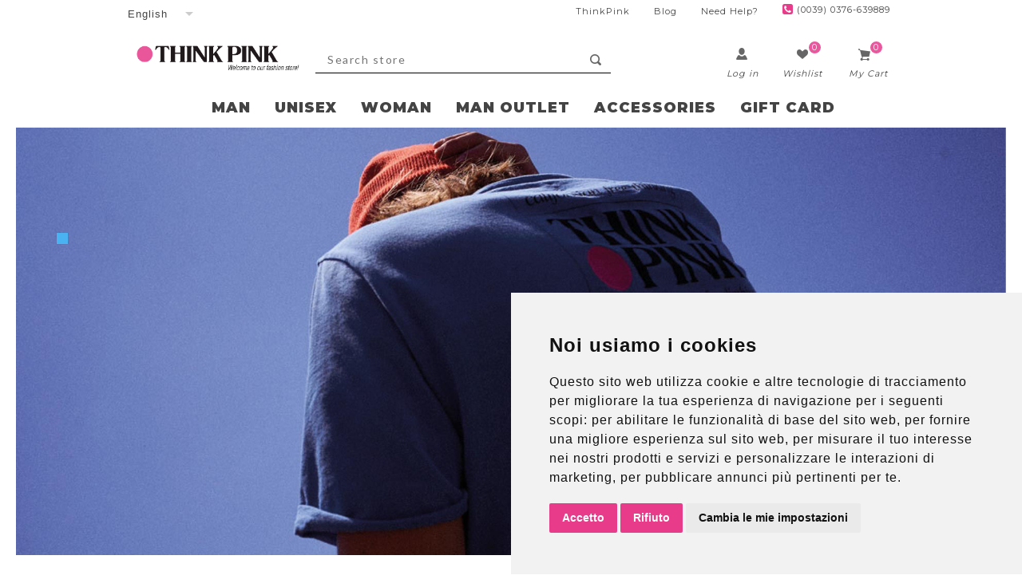

--- FILE ---
content_type: text/html; charset=utf-8
request_url: https://thinkpink.it/en
body_size: 38518
content:
<!DOCTYPE html><html lang=en class=html-home-page><head><script>window.dataLayer=window.dataLayer||[];window.dataLayer.push({userId:"Guest"})</script><title>Think Pink</title><meta charset=UTF-8><meta name=description content=""><meta name=keywords content=""><meta name=generator content=nopCommerce><meta name=viewport content="width=device-width, initial-scale=1.0, user-scalable=0, minimum-scale=1.0, maximum-scale=1.0"><link rel=canonical href=https://www.thinkpink.it/en><meta name=description content="shop thinkpink.it"><meta name=keywords content="thinkpink thinkpink.it"><meta name=msapplication-tap-highlight content=no><link href="https://fonts.googleapis.com/css?family=Lato&amp;display=swap" rel=stylesheet><link href="https://fonts.googleapis.com/icon?family=Material+Icons" rel=stylesheet><meta http-equiv=content-language content=en-gb><link rel=alternate href=https://www.thinkpink.it/en/en hreflang=x-default><link rel=alternate href=https://www.thinkpink.it/en/en hreflang=en><link rel=alternate href=https://www.thinkpink.it/it/en hreflang=it><script src=/Plugins/FoxNetSoft.GoogleEnhancedEcommerce/Scripts/googleeehelper.js></script><script>window.dataLayer=window.dataLayer||[];var GEE_productImpressions=GEE_productImpressions||[],GEE_productDetails=GEE_productDetails||[],GEE_cartproducts=GEE_cartproducts||[],GEE_wishlistproducts=GEE_wishlistproducts||[];GEE_productImpressions=[{name:"Unisex Calanque Pants ss227500",id:"T22SA7500",price:"79.90",category:"UNISEX",list:"JCarousel",position:1,productId:19227},{name:"Unisex Check Calanque Pants tpm300w24",id:"TPM300W24",price:"79.99",category:"UNISEX",list:"JCarousel",position:2,productId:19269},{name:"Unisex Calanque Pants tpm300s25",id:"TPM300S25",price:"79.99",category:"UNISEX",list:"JCarousel",position:3,productId:19274}];dataLayer.push({ecommerce:{currencyCode:"EUR",impressions:GEE_productImpressions}})</script><script>(function(n,t,i,r,u){n[r]=n[r]||[];n[r].push({"gtm.start":(new Date).getTime(),event:"gtm.js"});var e=t.getElementsByTagName(i)[0],f=t.createElement(i),o=r!="dataLayer"?"&l="+r:"";f.async=!0;f.src="https://www.googletagmanager.com/gtm.js?id="+u+o;e.parentNode.insertBefore(f,e)})(window,document,"script","dataLayer","GTM-5LJXDBR")</script><link href=/Themes/Native/Content/css/styles.css rel=stylesheet><link href=/Themes/Native/Content/css/tables.css rel=stylesheet><link href=/Themes/Native/Content/css/mobile.css rel=stylesheet><link href=/Themes/Native/Content/css/480.css rel=stylesheet><link href=/Themes/Native/Content/css/768.css rel=stylesheet><link href=/Themes/Native/Content/css/1024.css rel=stylesheet><link href=/Themes/Native/Content/css/1280.css rel=stylesheet><link href=/Plugins/SevenSpikes.Core/Styles/perfect-scrollbar.min.css rel=stylesheet><link href=/Plugins/Widgets.NivoSlider/Content/nivoslider/nivo-slider.css rel=stylesheet><link href=/Plugins/Widgets.NivoSlider/Content/nivoslider/themes/custom/custom.css rel=stylesheet><link href=/Plugins/SevenSpikes.Nop.Plugins.JCarousel/Styles/slick.css rel=stylesheet><link href=/Plugins/SevenSpikes.Nop.Plugins.JCarousel/Themes/Native/Content/JCarousel.css rel=stylesheet><link href=/Plugins/SevenSpikes.Nop.Plugins.AnywhereSliders/Styles/nivo/nivo-slider.css rel=stylesheet><link href=/Plugins/SevenSpikes.Core/Styles/slick-slider-1.6.0.css rel=stylesheet><link href=/css/Slick/anywhereSlidersCustomCss-1-1.css rel=stylesheet><link href=/Plugins/SevenSpikes.Nop.Plugins.AnywhereSliders/Themes/Native/Content/slick/anywhereSliders.css rel=stylesheet><link href=/Plugins/SevenSpikes.Nop.Plugins.MegaMenu/Themes/Native/Content/MegaMenu.css rel=stylesheet><link href=/Plugins/SevenSpikes.Nop.Plugins.AjaxCart/Themes/Native/Content/ajaxCart.css rel=stylesheet><link href="/Themes/Native/Content/css/theme.custom-1.css?v=7" rel=stylesheet><link href="https://fonts.googleapis.com/css?family=Montserrat:400,900" rel=stylesheet><link href="https://fonts.googleapis.com/css?family=Vollkorn" rel=stylesheet><body class="home-page-body notAndroid23"><div class=loader-overlay><div class=loader></div></div><noscript><iframe src="https://www.googletagmanager.com/ns.html?id=GTM-5LJXDBR" height=0 width=0 style=display:none;visibility:hidden></iframe></noscript><div class=ajax-loading-block-window style=display:none></div><div id=dialog-notifications-success title=Notification style=display:none></div><div id=dialog-notifications-error title=Error style=display:none></div><div id=dialog-notifications-warning title=Warning style=display:none></div><div id=bar-notification class=bar-notification-container data-close=Close></div><div class="master-wrapper-page home-page items-per-row-three"><!--[if lte IE 7]><div style=clear:both;height:59px;text-align:center;position:relative><a href=http://www.microsoft.com/windows/internet-explorer/default.aspx target=_blank> <img src=/Themes/Native/Content/img/ie_warning.jpg height=42 width=820 alt="You are using an outdated browser. For a faster, safer browsing experience, upgrade for free today."> </a></div><![endif]--><div class=overlayOffCanvas></div><script src=https://www.termsfeed.com/public/cookie-consent/4.2.0/cookie-consent.js charset=UTF-8></script><script charset=UTF-8>document.addEventListener("DOMContentLoaded",function(){cookieconsent.run({notice_banner_type:"simple",consent_type:"express",palette:"light",language:"it",page_load_consent_levels:["strictly-necessary"],notice_banner_reject_button_hide:!1,preferences_center_close_button_hide:!1,page_refresh_confirmation_buttons:!1,website_name:"Think Pink",website_privacy_policy_url:"https://thinkpink.it/it/privacy-notice"})})</script><noscript>Free cookie consent management tool by <a href="https://www.termsfeed.com/">TermsFeed</a></noscript><style>.cc-nb-okagree{background-color:#e83c8a !important}.cc-nb-reject{background-color:#e83c8a !important}.cc-cp-foot-save{background-color:#e83c8a !important}</style><div class=header><div class=header-options-wrapper><div class=header-selectors-wrapper><div class=language-selector><select id=customerlanguage name=customerlanguage onchange=setLocation(this.value) aria-label="Languages selector"><option value="https://thinkpink.it/en/changelanguage/2?returnUrl=%2Fen">Italiano<option selected value="https://thinkpink.it/en/changelanguage/1?returnUrl=%2Fen">English</select></div></div><div class=header-spedizioni-info></div><div class=header-link-destra-wrapper><div class=header-link-destra><a href=/en> ThinkPink </a></div><div class=header-link-destra><a href=/en/blog>Blog</a></div><div class=header-link-destra><a href=/en/contactus>Need Help?</a></div><div class=header-link-destra><div class=icon-container><div class=ico-phone></div>(0039) 0376-639889</div></div></div></div></div><div class=sub-header><div class=sub-header-center><div class=header-logo><a href=/en class=logo> <img alt="Think Pink" src=https://thinkpink.it/images/thumbs/0007339_logo.png></a></div><div class=search-wrapper><div class="search-box my-search-box store-search-box"><form method=get id=small-search-box-form action=/en/search><input type=text class=search-box-text id=small-searchterms autocomplete=off name=q placeholder="Search store" aria-label="Search store"> <input type=submit class="button-1 search-box-button" value=Search></form></div></div><div class=headerlinks-wrapper><div class=header-right><div class=wishlist-cart-wrapper><div class=wishlist-links-wrapper><div class=wishlist-icon><a rel=nofollow href="/en/login?returnUrl=%2Fen" class=ico-account></a></div><div class=wishlist-text>Log in</div></div><div class=wishlist-links-wrapper><div class=wishlist-icon><a href=/en/wishlist class=ico-wishlist> <span class=wishlist-qty>0</span> </a></div><div class=wishlist-text>Wishlist</div></div><div class=wishlist-links-wrapper id=topcartlink><div class=wishlist-icon><a href=/en/cart class=ico-cart> <span class=cart-qty>0</span> </a></div><div class=wishlist-text>My Cart</div></div><div id=flyout-cart class=flyout-cart><div class=mini-shopping-cart><div class=count>You have no items in your shopping cart.</div></div></div></div></div></div></div></div><div class=header-menu><div class=close-menu><span>Close</span></div><ul class=mega-menu data-isrtlenabled=false data-enableclickfordropdown=false><li class=has-sublist><a class=class href=/en/man><span>MAN</span></a><div class="dropdown categories fullWidth boxes-5"><div class=row-wrapper><div class=row><div class=box><div class=picture-title-wrap><div class=picture><a href=/en/man-t-shirt title="Show products in category T-SHIRT"> <img class=lazy alt="Picture for category T-SHIRT" src="[data-uri]" data-original=https://thinkpink.it/images/thumbs/0008358_t-shirt_290.png> </a></div><div class=title><a href=/en/man-t-shirt title=T-SHIRT><span>T-SHIRT</span></a></div></div></div><div class=box><div class=picture-title-wrap><div class=picture><a href=/en/man-long-sleeve-t-shirt title="Show products in category T-SHIRT LONG SLEEVES AND SHIRTS"> <img class=lazy alt="Picture for category T-SHIRT LONG SLEEVES AND SHIRTS" src="[data-uri]" data-original=https://thinkpink.it/images/thumbs/0008360_t-shirt-manica-lunga-e-camicie_290.png> </a></div><div class=title><a href=/en/man-long-sleeve-t-shirt title="T-SHIRT LONG SLEEVES AND SHIRTS"><span>T-SHIRT LONG SLEEVES AND SHIRTS</span></a></div></div></div><div class=box><div class=picture-title-wrap><div class=picture><a href=/en/man-sweatshirt title="Show products in category SWEATSHIRT"> <img class=lazy alt="Picture for category SWEATSHIRT" src="[data-uri]" data-original=https://thinkpink.it/images/thumbs/0008347_felpe_290.png> </a></div><div class=title><a href=/en/man-sweatshirt title=SWEATSHIRT><span>SWEATSHIRT</span></a></div></div></div><div class=box><div class=picture-title-wrap><div class=picture><a href=/en/man-short-pants title="Show products in category SHORT PANTS"> <img class=lazy alt="Picture for category SHORT PANTS" src="[data-uri]" data-original=https://thinkpink.it/images/thumbs/0008353_pantaloni-corti_290.png> </a></div><div class=title><a href=/en/man-short-pants title="SHORT PANTS"><span>SHORT PANTS</span></a></div></div></div><div class=box><div class=picture-title-wrap><div class=picture><a href=/en/man-pants title="Show products in category LONG PANTS"> <img class=lazy alt="Picture for category LONG PANTS" src="[data-uri]" data-original=https://thinkpink.it/images/thumbs/0008355_pantaloni-lunghi_290.png> </a></div><div class=title><a href=/en/man-pants title="LONG PANTS"><span>LONG PANTS</span></a></div></div></div></div><div class=row><div class=box><div class=picture-title-wrap><div class=picture><a href=/en/man-coat title="Show products in category OUTERWEAR"> <img class=lazy alt="Picture for category OUTERWEAR" src="[data-uri]" data-original=https://thinkpink.it/images/thumbs/0008349_giubbotti_290.png> </a></div><div class=title><a href=/en/man-coat title=OUTERWEAR><span>OUTERWEAR</span></a></div></div></div><div class=empty-box></div><div class=empty-box></div><div class=empty-box></div><div class=empty-box></div></div></div></div><li><a href=/en/unisex-2 title=UNISEX><span> UNISEX</span></a><li class=has-sublist><a class=class href=/en/woman><span>WOMAN</span></a><div class="dropdown categories fullWidth boxes-5"><div class=row-wrapper><div class=row><div class=box><div class=picture-title-wrap><div class=picture><a href=/en/woman-t-shirt title="Show products in category T-SHIRT"> <img class=lazy alt="Picture for category T-SHIRT" src="[data-uri]" data-original=https://thinkpink.it/images/thumbs/0008329_t-shirt_290.png> </a></div><div class=title><a href=/en/woman-t-shirt title=T-SHIRT><span>T-SHIRT</span></a></div></div></div><div class=box><div class=picture-title-wrap><div class=picture><a href=/en/woman-long-sleeves-t-shirt title="Show products in category T-SHIRT LONG SLEEVE"> <img class=lazy alt="Picture for category T-SHIRT LONG SLEEVE" src="[data-uri]" data-original=https://thinkpink.it/images/thumbs/0008330_t-shirt-manica-lunga_290.png> </a></div><div class=title><a href=/en/woman-long-sleeves-t-shirt title="T-SHIRT LONG SLEEVE"><span>T-SHIRT LONG SLEEVE</span></a></div></div></div><div class=box><div class=picture-title-wrap><div class=picture><a href=/en/woman-polo title="Show products in category POLO"> <img class=lazy alt="Picture for category POLO" src="[data-uri]" data-original=https://thinkpink.it/images/thumbs/0008328_polo_290.png> </a></div><div class=title><a href=/en/woman-polo title=POLO><span>POLO</span></a></div></div></div><div class=box><div class=picture-title-wrap><div class=picture><a href=/en/woman-sweatshirt title="Show products in category SWEATSHIRT"> <img class=lazy alt="Picture for category SWEATSHIRT" src="[data-uri]" data-original=https://thinkpink.it/images/thumbs/0008319_felpe_290.png> </a></div><div class=title><a href=/en/woman-sweatshirt title=SWEATSHIRT><span>SWEATSHIRT</span></a></div></div></div><div class=box><div class=picture-title-wrap><div class=picture><a href=/en/woman-short-pants title="Show products in category SHORT PANTS"> <img class=lazy alt="Picture for category SHORT PANTS" src="[data-uri]" data-original=https://thinkpink.it/images/thumbs/0008326_pantaloni-corti_290.png> </a></div><div class=title><a href=/en/woman-short-pants title="SHORT PANTS"><span>SHORT PANTS</span></a></div></div></div></div><div class=row><div class=box><div class=picture-title-wrap><div class=picture><a href=/en/woman-pants title="Show products in category LONG PANTS"> <img class=lazy alt="Picture for category LONG PANTS" src="[data-uri]" data-original=https://thinkpink.it/images/thumbs/0008327_pantaloni-lunghi_290.png> </a></div><div class=title><a href=/en/woman-pants title="LONG PANTS"><span>LONG PANTS</span></a></div></div></div><div class=box><div class=picture-title-wrap><div class=picture><a href=/en/woman-tracksuits title="Show products in category SUITS"> <img class=lazy alt="Picture for category SUITS" src="[data-uri]" data-original=https://thinkpink.it/images/thumbs/0008331_tute_290.png> </a></div><div class=title><a href=/en/woman-tracksuits title=SUITS><span>SUITS</span></a></div></div></div><div class=empty-box></div><div class=empty-box></div><div class=empty-box></div></div></div></div><li class=has-sublist><a class=class href=/en/outlet-><span>MAN OUTLET</span></a><div class="dropdown categories fullWidth boxes-5"><div class=row-wrapper><div class=row><div class=box><div class=picture-title-wrap><div class=picture><a href=/en/outlet-man title="Show products in category MAN"> <img class=lazy alt="Picture for category MAN" src="[data-uri]" data-original=https://thinkpink.it/images/thumbs/0009368_uomo_290.jpeg> </a></div><div class=title><a href=/en/outlet-man title=MAN><span>MAN</span></a></div></div></div><div class=box><div class=picture-title-wrap><div class=picture><a href=/en/outlet-woman2 title="Show products in category DONNA"> <img class=lazy alt="Picture for category DONNA" src="[data-uri]" data-original=https://thinkpink.it/images/thumbs/0009369_donna_290.jpeg> </a></div><div class=title><a href=/en/outlet-woman2 title=DONNA><span>DONNA</span></a></div></div></div><div class=empty-box></div><div class=empty-box></div><div class=empty-box></div></div></div></div><li class=has-sublist><a class=class href=/en/accessories><span>ACCESSORIES</span></a><div class="dropdown categories fullWidth boxes-5"><div class=row-wrapper><div class=row><div class=box><div class=picture-title-wrap><div class=picture><a href=/en/socks title="Show products in category SOCKS"> <img class=lazy alt="Picture for category SOCKS" src="[data-uri]" data-original=https://thinkpink.it/images/thumbs/0008322_calze_290.png> </a></div><div class=title><a href=/en/socks title=SOCKS><span>SOCKS</span></a></div></div></div><div class=box><div class=picture-title-wrap><div class=picture><a href=/en/accessories-beanie title="Show products in category BEANIE"> <img class=lazy alt="Picture for category BEANIE" src="[data-uri]" data-original=https://thinkpink.it/images/thumbs/0008364_cuffia_290.png> </a></div><div class=title><a href=/en/accessories-beanie title=BEANIE><span>BEANIE</span></a></div></div></div><div class=box><div class=picture-title-wrap><div class=picture><a href=/en/watch title="Show products in category WATCH"> <img class=lazy alt="Picture for category WATCH" src="[data-uri]" data-original=https://thinkpink.it/images/thumbs/0008324_orologio_290.png> </a></div><div class=title><a href=/en/watch title=WATCH><span>WATCH</span></a></div></div></div><div class=empty-box></div><div class=empty-box></div></div></div></div><li><a href=/en/gift-card-2 title="GIFT CARD"><span> GIFT CARD</span></a></ul><div class=menu-title><span>Menu</span></div><ul class=mega-menu-responsive><li class=has-sublist><a class=with-subcategories href=/en/man><span>MAN</span></a><div class=plus-button></div><div class=sublist-wrap><ul class=sublist><li class=back-button><span>Back</span><li><a class=lastLevelCategory href=/en/man-t-shirt title=T-SHIRT><span>T-SHIRT</span></a><li><a class=lastLevelCategory href=/en/man-long-sleeve-t-shirt title="T-SHIRT LONG SLEEVES AND SHIRTS"><span>T-SHIRT LONG SLEEVES AND SHIRTS</span></a><li><a class=lastLevelCategory href=/en/man-sweatshirt title=SWEATSHIRT><span>SWEATSHIRT</span></a><li><a class=lastLevelCategory href=/en/man-short-pants title="SHORT PANTS"><span>SHORT PANTS</span></a><li><a class=lastLevelCategory href=/en/man-pants title="LONG PANTS"><span>LONG PANTS</span></a><li><a class=lastLevelCategory href=/en/man-coat title=OUTERWEAR><span>OUTERWEAR</span></a></ul></div><li><a href=/en/unisex-2 title=UNISEX><span> UNISEX</span></a><li class=has-sublist><a class=with-subcategories href=/en/woman><span>WOMAN</span></a><div class=plus-button></div><div class=sublist-wrap><ul class=sublist><li class=back-button><span>Back</span><li><a class=lastLevelCategory href=/en/woman-t-shirt title=T-SHIRT><span>T-SHIRT</span></a><li><a class=lastLevelCategory href=/en/woman-long-sleeves-t-shirt title="T-SHIRT LONG SLEEVE"><span>T-SHIRT LONG SLEEVE</span></a><li><a class=lastLevelCategory href=/en/woman-polo title=POLO><span>POLO</span></a><li><a class=lastLevelCategory href=/en/woman-sweatshirt title=SWEATSHIRT><span>SWEATSHIRT</span></a><li><a class=lastLevelCategory href=/en/woman-short-pants title="SHORT PANTS"><span>SHORT PANTS</span></a><li><a class=lastLevelCategory href=/en/woman-pants title="LONG PANTS"><span>LONG PANTS</span></a><li><a class=lastLevelCategory href=/en/woman-tracksuits title=SUITS><span>SUITS</span></a></ul></div><li class=has-sublist><a class=with-subcategories href=/en/outlet-><span>MAN OUTLET</span></a><div class=plus-button></div><div class=sublist-wrap><ul class=sublist><li class=back-button><span>Back</span><li><a class=lastLevelCategory href=/en/outlet-man title=MAN><span>MAN</span></a><li><a class=lastLevelCategory href=/en/outlet-woman2 title=DONNA><span>DONNA</span></a></ul></div><li class=has-sublist><a class=with-subcategories href=/en/accessories><span>ACCESSORIES</span></a><div class=plus-button></div><div class=sublist-wrap><ul class=sublist><li class=back-button><span>Back</span><li><a class=lastLevelCategory href=/en/socks title=SOCKS><span>SOCKS</span></a><li><a class=lastLevelCategory href=/en/accessories-beanie title=BEANIE><span>BEANIE</span></a><li><a class=lastLevelCategory href=/en/watch title=WATCH><span>WATCH</span></a></ul></div><li><a href=/en/gift-card-2 title="GIFT CARD"><span> GIFT CARD</span></a></ul></div><div class=responsive-nav-wrapper-parent><div class=responsive-nav-wrapper><div class=menu-title><span>Menu</span></div><div class=search-wrap><span>Search</span></div><div class=wishlist-button><a href=/en/wishlist class=ico-wishlist> <span class=wishlist-qty>0</span> </a></div><div class=shopping-cart-link><a href=/en/cart class=ico-cart> <span class=cart-qty>0</span> </a></div><div class=filters-button><span>Filters</span></div><div class=personal-button id=header-links-opener><span>Personal menu</span></div></div></div><div class=master-wrapper-content><div class=ajax-loading-block-window style=display:none><div class=loading-image></div></div><div class=master-column-wrapper><div class=ajaxCartInfo data-getajaxcartbuttonurl=/NopAjaxCart/GetAjaxCartButtonsAjax data-productpageaddtocartbuttonselector=.add-to-cart-button data-productboxaddtocartbuttonselector=.product-box-add-to-cart-button data-productboxproductitemelementselector=.product-item data-enableonproductpage=True data-enableoncatalogpages=True data-minishoppingcartquatityformattingresource={0} data-miniwishlistquatityformattingresource={0} data-addtowishlistbuttonselector=.add-to-wishlist-button></div><input id=addProductVariantToCartUrl name=addProductVariantToCartUrl type=hidden value=/en/AddProductFromProductDetailsPageToCartAjax> <input id=addProductToCartUrl name=addProductToCartUrl type=hidden value=/en/AddProductToCartAjax> <input id=miniShoppingCartUrl name=miniShoppingCartUrl type=hidden value=/en/MiniShoppingCart> <input id=flyoutShoppingCartUrl name=flyoutShoppingCartUrl type=hidden value=/en/NopAjaxCartFlyoutShoppingCart> <input id=checkProductAttributesUrl name=checkProductAttributesUrl type=hidden value=/en/CheckIfProductOrItsAssociatedProductsHasAttributes> <input id=getMiniProductDetailsViewUrl name=getMiniProductDetailsViewUrl type=hidden value=/en/GetMiniProductDetailsView> <input id=flyoutShoppingCartPanelSelector name=flyoutShoppingCartPanelSelector type=hidden value=#flyout-cart> <input id=shoppingCartMenuLinkSelector name=shoppingCartMenuLinkSelector type=hidden value=.cart-qty> <input id=wishlistMenuLinkSelector name=wishlistMenuLinkSelector type=hidden value=span.wishlist-qty> <input id=shoppingCartBoxUrl name=shoppingCartBoxUrl type=hidden value=/NativeShoppingCart/MiniShoppingCart> <input id=shoppingCartBoxPanelSelector name=shoppingCartBoxPanelSelector type=hidden value=.cart-sum><div class=center-1><div class="page home-page"><div class=page-body><div class="slider-wrapper theme-custom"><div id=nivo-slider class=nivoSlider><img src=https://thinkpink.it/images/thumbs/0008371_THINKPINKSLIDE2022.jpeg data-thumb=https://thinkpink.it/images/thumbs/0008371_THINKPINKSLIDE2022.jpeg data-transition="" alt="Sunny Day"></div></div><center><div class="title loginTitolo"><h1>THINK PINK</h1></div></center><div id=jcarousel-3-95 class=jCarouselMainWrapper><div class="nop-jcarousel product-grid home-page-product-grid"><div class="title carousel-title"><strong>ICONIC ITEMS</strong></div><div class="slick-carousel item-grid" data-slick="{&#34;rtl&#34;:false,&#34;infinite&#34;:true,&#34;slidesToScroll&#34;:1,&#34;dots&#34;:false,&#34;speed&#34;:0,&#34;autoplay&#34;:false,&#34;autoplaySpeed&#34;:0,&#34;arrows&#34;:true,&#34;appendArrows&#34;:&#34;#jcarousel-3-95 .carousel-title&#34;,&#34;cssEase&#34;:&#34;linear&#34;,&#34;respondTo&#34;:&#34;slider&#34;,&#34;edgeFriction&#34;:0.05,&#34;initialSlide&#34;:0,&#34;pauseOnHover&#34;:true,&#34;draggable&#34;:false,&#34;prevArrow&#34;:&#34;&lt;button type=\&#34;button\&#34; data-role=\&#34;none\&#34; class=\&#34;slick-prev\&#34; aria-label=\&#34;Previous\&#34; tabindex=\&#34;0\&#34; role=\&#34;button\&#34;>Previous&lt;/button>&#34;,&#34;nextArrow&#34;:&#34;&lt;button type=\&#34;button\&#34; data-role=\&#34;none\&#34; class=\&#34;slick-next\&#34; aria-label=\&#34;Next\&#34; tabindex=\&#34;0\&#34; role=\&#34;button\&#34;>Next&lt;/button>&#34;,&#34;responsive&#34;:[{&#34;breakpoint&#34;:10000,&#34;settings&#34;:{&#34;slidesToShow&#34;:3}},{&#34;breakpoint&#34;:675,&#34;settings&#34;:{&#34;slidesToShow&#34;:2}},{&#34;breakpoint&#34;:416,&#34;settings&#34;:{&#34;slidesToShow&#34;:1}}],&#34;lazyLoad&#34;:&#34;ondemand&#34;}" data-numberofvisibleitems=3><div class=carousel-item><div class=item-box><div class=product-item data-productid=19227><div class=picture><a href=/en/unisex-calanque-ss227500 title="Show details for Unisex Calanque Pants ss227500"> <img src="[data-uri]" data-lazyloadsrc=https://www.thinkpink.it/images/thumbs/0008776_pantaloni-calanque-unisex-ss227500_375.jpeg alt="Picture of Unisex Calanque Pants ss227500" title="Show details for Unisex Calanque Pants ss227500"><div class=item-overlay></div></a></div><div class=details><h2 class=product-title><a href=/en/unisex-calanque-ss227500>Unisex Calanque Pants ss227500</a></h2><div class=product-rating-box title="0 review(s)"><div class=rating><div style=width:0%></div></div></div><div class=description></div><div class=add-info><div class=prices><span class="price actual-price">&#x20AC;79.90</span> <span class="price old-price">&#x20AC;89.00</span></div><div class=buttons><input type=button value="Add to cart" class="button-2 product-box-add-to-cart-button" onclick="return AjaxCart.addproducttocart_catalog(&#34;/en/addproducttocart/catalog/19227/1/1    &#34;),!1"></div></div></div></div></div></div><div class=carousel-item><div class=item-box><div class=product-item data-productid=19269><div class=picture><a href=/en/unisex-calanque-tpm300w24 title="TAWNY PORT"> <img src="[data-uri]" data-lazyloadsrc=https://www.thinkpink.it/images/thumbs/0009353_pantaloni-calanque-unisex-tpm300w24_375.jpeg alt="Picture of Unisex Check Calanque Pants tpm300w24" title="TAWNY PORT"><div class=item-overlay></div></a></div><div class=details><h2 class=product-title><a href=/en/unisex-calanque-tpm300w24>Unisex Check Calanque Pants tpm300w24</a></h2><div class=product-rating-box title="0 review(s)"><div class=rating><div style=width:0%></div></div></div><div class=description></div><div class=add-info><div class=prices><span class="price actual-price">&#x20AC;79.99</span></div><div class=buttons><input type=button value="Add to cart" class="button-2 product-box-add-to-cart-button" onclick="return AjaxCart.addproducttocart_catalog(&#34;/en/addproducttocart/catalog/19269/1/1    &#34;),!1"></div></div></div></div></div></div><div class=carousel-item><div class=item-box><div class=product-item data-productid=19274><div class=picture><a href=/en/unisex-calanque-tpm300s25 title="MISTY JADE"> <img src="[data-uri]" data-lazyloadsrc=https://www.thinkpink.it/images/thumbs/0009331_pantaloni-calanque-unisex-tpm300s25_375.jpeg alt="Picture of Unisex Calanque Pants tpm300s25" title="MISTY JADE"><div class=item-overlay></div></a></div><div class=details><h2 class=product-title><a href=/en/unisex-calanque-tpm300s25>Unisex Calanque Pants tpm300s25</a></h2><div class=product-rating-box title="0 review(s)"><div class=rating><div style=width:0%></div></div></div><div class=description></div><div class=add-info><div class=prices><span class="price actual-price">&#x20AC;79.99</span></div><div class=buttons><input type=button value="Add to cart" class="button-2 product-box-add-to-cart-button" onclick="return AjaxCart.addproducttocart_catalog(&#34;/en/addproducttocart/catalog/19274/1/1    &#34;),!1"></div></div></div></div></div></div></div></div></div><div class=home-page-bottom><div class=home-page-banners></div></div></div></div></div></div></div><div class=footer><div class=footer-upper><div class=footer-blocks-holder><div class="footer-upper-block about-us"><div class=about-us-content><div class=about-us-text><div class=about-us-text-first><ul><li><span class=titolo> About Us </span></ul></div><div>Think Pink, a brand born in 1979, was the protagonist in the 80s and 90s and during this period has been successfully distributed worldwide. In May 2011 Man Socks Italia bought Think Pink and, as the appeal of the brand is still very strong, it started a process finalized to the reposition of the brand on the market through new strategies and big investiments.</div><div class=homepage-link><a href=/en/about-us>Find out more</a></div></div><div class=about-us-image><img src=/Themes/Native/Content/img/mock-about-us.png alt=AboutUs></div></div></div><div class="footer-upper-block newsletter"><div class="newsletter newsletter-wrapper"><div class=newsletter-description><div class=newsletter-description-left><div class="newsletter-title titolo"><ul><li><span class=list-text>Sign up for our newsletter</span></ul></div><div class=newsletter-description-head>Join the THINK PINK community and recieve a 10% discount code.</div><div class=newsletter-list><ul><li><span class=list-text>Immediately get a 10% discount code on your next purchase.</span><li><span class=list-text>Gain Access to exclusive members-only promotions.</span><li><span class=list-text>Discover our new collections in advance.</span></ul></div><div class=newsletter-subscribe id=newsletter-subscribe-block><div class=newsletter-email><input id=newsletter-email class=newsletter-subscribe-text placeholder="Enter your email here..." aria-label="Sign up for our newsletter" type=email name=NewsletterEmail> <input type=button value=Subscribe id=newsletter-subscribe-button class="button-1 newsletter-subscribe-button"></div><div class=newsletter-privacy-disclaimer><span>By clicking 'Subscribe' I declare that I have read and accept the information&nbsp;<a href=/en/privacy-notice target=_blank>Privacy policy</a></span></div><div class=newsletter-validation><span id=subscribe-loading-progress style=display:none class=please-wait>Wait...</span> <span class=field-validation-valid data-valmsg-for=NewsletterEmail data-valmsg-replace=true></span></div></div><div class=newsletter-result id=newsletter-result-block></div></div><div class=newsletter-description-right><img src=/Themes/Native/Content/img/free-label-tag-mockup.png alt=ThinkPinkLabel></div><div class=newsletter-description-socials><div class=newsletter-social-followuson>Follow us:</div><div class="newsletter-social newsletter-social-icon"><a href="https://www.facebook.com/thinkpink/" target=_blank> <img src=/Themes/Native/Content/img/FB.png alt=FaceBook> </a></div><div class="newsletter-social newsletter-social-icon"><a href="https://www.instagram.com/thinkpink?utm_medium=copy_link" target=_blank> <img src=/Themes/Native/Content/img/INSTA.png alt=Instagram> </a></div></div></div></div></div></div></div><div class=footer-middle><div class=footer-blocks-holder><div class="footer-middle-block contact-info"><h3><span> <img class=footer-logo alt="Think Pink" src=/Themes/Native/Content/img/logo-white.png> </span></h3><ul class=footer-menu><li><span>Via Mazzini, 105 - 46043 Castiglione delle Stiviere (MN) - Italy</span><li><span>Phone: (0039) 0376-639889</span> <span>e-mail: shop@thinkpink.it</span></ul></div><div class="footer-middle-block information"><h3 onclick=ToggleChiSiamo()><span>Think Pink</span> <span class="material-icons material-icons-outlined icon-expand-chiSiamo"> chevron_left </span></h3><ul class="footer-menu ulChiSiamo"><li><a href=/en/about-us>About Us</a><li><a href=/en/blog>Blog</a></ul></div><div class="footer-middle-block information"><h3 onclick=ToggleInfo()><span>Information</span> <span class="material-icons material-icons-outlined icon-expand-info"> chevron_left </span></h3><ul class="footer-menu ulInfo"><li><a href=/en/resi>Returns</a><li><a href=/en/guida-alle-taglie>Size Guide</a><li><a href=/en/pagamenti>Payment Methods</a><li><a href=/en/spedizioni>Shipping</a><li><a href=/en/conditions-of-use>Terms and Conditions</a><li><a href=/en/privacy-notice>Privacy</a><li><a href=/en/contactus>Contact Us</a></ul></div><div class="footer-middle-block my-account"><h3 onclick=ToggleAccount()><span>My account</span> <span class="material-icons material-icons-outlined icon-expand-account"> chevron_left </span></h3><ul class="footer-menu ulAccount"><li><a rel=nofollow href=/en/customer/info>Customer info</a><li><a rel=nofollow href=/en/customer/addresses>Addresses</a><li><a rel=nofollow href=/en/order/history>Orders</a><li><a href=/en/products-info>Products Info</a></ul></div></div><div class=footer-payments-shipping><div class=footer-payments><div class=span-payments><span>Payment methods</span></div><div class=thumbs-payment><img src=/Themes/Native/Content/img/paypal.png alt=PayPal> <img src=/Themes/Native/Content/img/appel-pay.png alt=ApplePay> <img src=/Themes/Native/Content/img/g-pay.png alt=GPay> <img src=/Themes/Native/Content/img/mastercard.png alt=Mastercard> <img src=/Themes/Native/Content/img/visa.png alt=Visa> <img src=/Themes/Native/Content/img/bonifico.png alt=Bonifico></div></div><div class=footer-shipping><div class=span-shipping><span>Shipping methods</span></div><div class=thumb-shipping><img src=/Themes/Native/Content/img/ups.png alt=UPS></div></div></div></div><div class=footer-lower><div class=footer-blocks-holder><div class=footer-disclaimer>Copyright &copy; 2026 Think Pink. All rights reserved. - Man Socks Italia S.r.l. - PI: IT02090940178 - Capitale Sociale: € 1.000.000 I.V. - Nr Registro Imprese: MN 159894</div><div class=footer-store-theme></div></div></div></div><script>function deferjqueryloadingGoogleEnhancedEcommerce(){window.jQuery&&typeof $=="function"&&window.GoogleEEHelper?(GoogleEEHelper.Init("EUR",!1),GoogleEEHelper.Initialization()):setTimeout(function(){deferjqueryloadingGoogleEnhancedEcommerce()},50)}deferjqueryloadingGoogleEnhancedEcommerce()</script><div id=goToTop></div><script src=/lib/jquery/jquery-3.4.1.min.js></script><script src=/lib/jquery-validate/jquery.validate-v1.19.1/jquery.validate.min.js></script><script src=/lib/jquery-validate/jquery.validate.unobtrusive-v3.2.11/jquery.validate.unobtrusive.min.js></script><script src=/lib/jquery-ui/jquery-ui-1.12.1.custom/jquery-ui.min.js></script><script src=/lib/jquery-migrate/jquery-migrate-3.1.0.min.js></script><script src=/Plugins/SevenSpikes.Core/Scripts/iOS-12-array-reverse-fix.min.js></script><script src=/js/public.common.js></script><script src=/js/public.ajaxcart.js></script><script src=/js/public.countryselect.js></script><script src=/lib/kendo/2020.1.406/js/kendo.core.min.js></script><script src=/lib/kendo/2020.1.406/js/kendo.userevents.min.js></script><script src=/lib/kendo/2020.1.406/js/kendo.draganddrop.min.js></script><script src=/lib/kendo/2020.1.406/js/kendo.popup.min.js></script><script src=/lib/kendo/2020.1.406/js/kendo.window.min.js></script><script src=/Plugins/SevenSpikes.Nop.Plugins.AnywhereSliders/Scripts/AnywhereSliders.min.js></script><script src=/Plugins/SevenSpikes.Core/Scripts/sevenspikes.core.min.js></script><script src=/Plugins/Widgets.NivoSlider/Scripts/jquery.nivo.slider.js></script><script src=/Plugins/SevenSpikes.Core/Scripts/swipeEvents.min.js></script><script src=/Plugins/SevenSpikes.Core/Scripts/slick-slider-1.6.0.min.js></script><script src=/Plugins/SevenSpikes.Nop.Plugins.JCarousel/Scripts/jCarousel.min.js></script><script src=/Plugins/SevenSpikes.Core/Scripts/perfect-scrollbar.min.js></script><script src=/Plugins/SevenSpikes.Nop.Plugins.MegaMenu/Scripts/MegaMenu.min.js></script><script src=/Plugins/SevenSpikes.Core/Scripts/jquery.json-2.4.min.js></script><script src=/Plugins/SevenSpikes.Nop.Plugins.AjaxCart/Scripts/AjaxCart.min.js></script><script src="https://js.stripe.com/v3/"></script><script src=/Plugins/SevenSpikes.Core/Scripts/footable.min.js></script><script src=/Plugins/SevenSpikes.Core/Scripts/sevenspikes.theme.ex.min.js></script><script src=/Themes/Native/Content/scripts/Native.js></script><script>$(window).on("load",function(){$("#nivo-slider").nivoSlider()})</script><script>$("#small-search-box-form").on("submit",function(n){$("#small-searchterms").val()==""&&(alert("Please enter some search keyword"),$("#small-searchterms").focus(),n.preventDefault())})</script><script>$(document).ready(function(){$("#topcartlink").on("mouseenter",function(){$("#flyout-cart").addClass("active")});$(".sub-header").on("mouseleave",function(){$("#flyout-cart").removeClass("active")})})</script><script>var localized_data={AjaxCartFailure:"Failed to add the product. Please refresh the page and try one more time."};AjaxCart.init(!1,".header-links .cart-qty",".header-links .wishlist-qty","#flyout-cart",localized_data)</script><script>function newsletter_subscribe(n){var t=$("#subscribe-loading-progress"),i;t.show();i={subscribe:n,email:$("#newsletter-email").val()};$.ajax({cache:!1,type:"POST",url:"/en/subscribenewsletter",data:i,success:function(n){$("#newsletter-result-block").html(n.Result);n.Success?window.location.href="/newsletterregister":$("#newsletter-result-block").fadeIn("slow").delay(2e3).fadeOut("slow")},error:function(){alert("Failed to subscribe.")},complete:function(){t.hide()}})}$(document).ready(function(){$("#newsletter-subscribe-button").on("click",function(){newsletter_subscribe("true")});$("#newsletter-email").on("keydown",function(n){if(n.keyCode==13)return $("#newsletter-subscribe-button").trigger("click"),!1})})</script><script>function ToggleChiSiamo(){$(".ulChiSiamo").toggle();$(".icon-expand-chiSiamo").html().trim()=="expand_more"?($(".icon-expand-chiSiamo").html("chevron_left"),$(".text-expand-address").html("(click to expand)")):$(".icon-expand-chiSiamo").html().trim()=="chevron_left"&&($(".icon-expand-chiSiamo").html("expand_more"),$(".text-expand-address").html("(click to close)"))}</script><script>function ToggleInfo(){$(".ulInfo").toggle();$(".icon-expand-info").html().trim()=="expand_more"?($(".icon-expand-info").html("chevron_left"),$(".text-expand-address").html("(click to expand)")):$(".icon-expand-info").html().trim()=="chevron_left"&&($(".icon-expand-info").html("expand_more"),$(".text-expand-address").html("(click to close)"))}</script><script>function ToggleAccount(){$(".ulAccount").toggle();$(".icon-expand-account").html().trim()=="expand_more"?($(".icon-expand-account").html("chevron_left"),$(".text-expand-address").html("(click to expand)")):$(".icon-expand-account").html().trim()=="chevron_left"&&($(".icon-expand-account").html("expand_more"),$(".text-expand-address").html("(click to close)"))}</script><script>$(document).ready(function(){$(window).on("resize",function(){if($(".header-right > .search-box")!=undefined){var n=$(".search-box");$(".header-right").remove(".search-box");$(".search-wrapper").first().append(n)}});$(window).trigger("resize")})</script>

--- FILE ---
content_type: text/html; charset=utf-8
request_url: https://thinkpink.it/NopAjaxCart/GetAjaxCartButtonsAjax
body_size: 862
content:


        <div class="ajax-cart-button-wrapper qty-enabled" data-productid="19227" data-isproductpage="false">
                        <input type="text" data-quantityproductid="19227" class="productQuantityTextBox" value="1" />
                <input type="button" value="Add to cart" class="button-2 product-box-add-to-cart-button nopAjaxCartProductListAddToCartButton" data-productid="19227" />
                      

        </div>
        <div class="ajax-cart-button-wrapper qty-enabled" data-productid="19269" data-isproductpage="false">
                        <input type="text" data-quantityproductid="19269" class="productQuantityTextBox" value="1" />
                <input type="button" value="Add to cart" class="button-2 product-box-add-to-cart-button nopAjaxCartProductListAddToCartButton" data-productid="19269" />
                      

        </div>
        <div class="ajax-cart-button-wrapper qty-enabled" data-productid="19274" data-isproductpage="false">
                        <input type="text" data-quantityproductid="19274" class="productQuantityTextBox" value="1" />
                <input type="button" value="Add to cart" class="button-2 product-box-add-to-cart-button nopAjaxCartProductListAddToCartButton" data-productid="19274" />
                      

        </div>


--- FILE ---
content_type: text/css
request_url: https://thinkpink.it/Plugins/SevenSpikes.Nop.Plugins.JCarousel/Themes/Native/Content/JCarousel.css
body_size: 5563
content:
/*
* Copyright 2012 Seven Spikes Ltd. All rights reserved. (http://www.nop-templates.com)
* http://www.nop-templates.com/t/licensinginfo
*/

/*** TITLE & CONTAINERS ***/

.nop-jcarousel {
	position: relative;
    margin: 0 0 20px;
}
.home-page-body .nop-jcarousel{
    width: 90%;
    margin: 20px auto;
}
.nop-jcarousel .carousel-title {
	padding: 10px 0 48px;
    font-size: 24px;
    text-transform: uppercase;
    position: relative;
}
.nop-jcarousel .carousel-title:after {
    content: '';
    display: block;
    width: 100%;
    height: 1px;
    background: #ddd;
    position: absolute;
    top: 32px;
    z-index: -1;
}
.nop-jcarousel .carousel-title strong {
    display: inline-block;
    box-shadow: 0 0 0 10px #fff;
    background: #fff;
    height: 1.2em;
    overflow: hidden;
}
.nop-jcarousel .jcarousel-container {
	position: static !important;
    padding-top: 48px;
}
.nop-jcarousel .carousel-title + .jcarousel-container {
	padding-top: 0;
}
.nop-jcarousel .slick-list {
    padding: 30px 0 !important;
}
.nop-jcarousel .carousel-item {
    padding: 0 15px;
}
.nop-jcarousel .carousel-item .item-box {
    width: 100% !important;
    margin: 0 auto !important;
}

.jCarouselMainWrapper .category-grid .item-box .title{
    -webkit-transform: translateZ(0) scale(1.0, 1.0); /*Fix for delayed title load on swipe*/
}
.carousel-item .ribbon-position {
    -webkit-transform: translateZ(0) scale(1.0, 1.0); /*Fix for delayed ribbon load on swipe*/
}

/*** NAVIGATION ***/

.jCarouselMainWrapper .slick-prev,
.jCarouselMainWrapper .slick-next {
    position: absolute;
    top: 47px;
    width: 32px;
    height: 32px;
    background-color: #f1f1f1;
	background-position: top center;
    background-repeat: no-repeat;
    border: none;
    font-size: 0;
    cursor: pointer;
    -webkit-transition: all .2s ease;
    -moz-transition: all .2s ease;
    transition: all .2s ease;
}
.jCarouselMainWrapper .slick-prev {
    left: 50%;
    margin-left: -36px;
    background-image: url('images/prev-horizontal.png');
}
.jCarouselMainWrapper .slick-next {
    right: 50%;
    margin-right: -36px;
    background-image: url('images/next-horizontal.png');
}
.jCarouselMainWrapper .slick-prev:hover,
.jCarouselMainWrapper .slick-next:hover {
	background-position: top -32px center;
	background-color: #75bfa1;
}

.jCarouselMainWrapper .slick-disabled:after{
    content: '';
    display: block;
    position: absolute;
    top: 0;
    left: 0;
    right: 0;
    bottom: 0;
    background: #fff;
    opacity: .5;
}
.jCarouselMainWrapper .slick-disabled:hover {
    background-position: top center !important;
    background-color: #f1f1f1 !important;
    cursor: default;
}

.jCarouselMainWrapper .slick-dots {
    text-align: center;
    font-size: 0;
}
.jCarouselMainWrapper .slick-dots li {
    display: inline-block;
    margin: 0 4px;
}
.jCarouselMainWrapper .slick-dots li button {
    background: url('images/bullets.png') no-repeat left bottom;
    display: block;
    border: none;
    font-size: 0;
    width: 17px;
    height: 17px;
    overflow: hidden;
}
.jCarouselMainWrapper .slick-dots .slick-active button{
    background-position: left top;
    border-radius: 50%;
    background-color: #75bfa1;
}

/* manufacturers */

.html-home-page .nop-jcarousel.manufacturer-grid {
    padding: 0 40px;
}
.html-home-page .nop-jcarousel.manufacturer-grid {
    width: 100%;
}
.html-home-page .nop-jcarousel.manufacturer-grid {
    background: url('images/manufacturer-background.jpg') no-repeat center;
    background-size: cover;
}
.html-home-page .manufacturer-grid .carousel-title strong {
    display: none;
}
.html-home-page .manufacturer-grid .carousel-title:after {
    display: none;
}
.html-home-page .nop-jcarousel.manufacturer-grid .carousel-title {
    padding: 0;
    position: static;
}
.html-home-page .item-box .manufacturer-item .item-box {
    padding: 0 6.5px;
}
.html-home-page .item-box .manufacturer-item .title {
    display: none;
}
.html-home-page .nop-jcarousel.manufacturer-grid .slick-prev, 
.html-home-page .nop-jcarousel.manufacturer-grid .slick-next {
    box-shadow: none;
    top: 50%;
    margin-top: -16px;
    display: none !important;
}
.html-home-page .nop-jcarousel.manufacturer-grid .slick-dots {
    position: absolute;
    bottom: 6px;
    left: 0;
    right: 0;
}


@media all and (min-width: 769px) {
    
.nop-jcarousel .carousel-title {
    padding: 10px 0;
    text-align: left;
}

/* products and categories nav */

.jCarouselMainWrapper .slick-prev,
.jCarouselMainWrapper .slick-next {
	top: 1px;
    box-shadow: 0 0 0 5px #fff;
}
.jCarouselMainWrapper .slick-prev {
	left: auto;
	right: 37px;
	margin-left: 0 !important;
}
.jCarouselMainWrapper .slick-next{
	right: 0;
	margin-right: 0 !important;
}

}


@media all and (min-width: 1025px) {

.home-page-body .nop-jcarousel{
    width: 960px;
}
.nop-jcarousel .slick-list {
    margin: 0 -15px;
}

.html-home-page .nop-jcarousel.manufacturer-grid .slick-list {
    width: 880px;
    margin: 0 auto;
}

.side-2 .nop-jcarousel .carousel-title {
    padding: 15px 0 40px;
    text-align: center;
    font-size: 17px;
}

.html-home-page .nop-jcarousel.manufacturer-grid .slick-prev {
    display: block !important;
    left: 27px !important;
}
.html-home-page .nop-jcarousel.manufacturer-grid .slick-next {
    display: block !important;
    right: 27px !important;
}

.side-2 .jCarouselMainWrapper .slick-prev, 
.side-2 .jCarouselMainWrapper .slick-next {
    top: 45px;
}
.side-2 .jCarouselMainWrapper .slick-prev {
    left: 50%;
    margin-left: -34.5px !important;
}
.side-2 .jCarouselMainWrapper .slick-next {
    left: 50%;
    margin-left: 2.5px !important;
}
.side-2 .jCarouselMainWrapper .slick-dots li {
    margin: 0 1px;
}

}

@media all and (min-width: 1281px) {

    .html-home-page .nop-jcarousel{
        width: 1200px;
    }
    .html-home-page .nop-jcarousel.manufacturer-grid .slick-list {
        width: 100%;
        max-width: 1213px;
    }
    .html-home-page .nop-jcarousel.manufacturer-grid {
        padding: 0 60px;
    }

}

--- FILE ---
content_type: text/css
request_url: https://thinkpink.it/Plugins/SevenSpikes.Nop.Plugins.AnywhereSliders/Themes/Native/Content/slick/anywhereSliders.css
body_size: 747
content:

.anywhere-slider {
    position: relative;
    z-index: 1;
    margin: 0;
}
.picture-slide img {
    width: 100%;
}

/* DIRECTIONAL NAVIGATION */

.anywhere-slider .slick-arrow {
    position: absolute;
    top: 50%; z-index: 99;
    width: 60px; height: 50px;
    margin-top: -25px;
    border: 0 solid transparent;
    background-color: #fff;
    background-repeat: no-repeat;
    background-position: center;
    font-size: 0; opacity: 0.6;
    transition: all 0.2s ease;
}
.anywhere-slider .slick-prev {
    background-image: url(images/nav-button-left.png);
    left: 0;
}
.anywhere-slider .slick-next {
    background-image: url(images/nav-button-right.png);
    right: 0;
}
.anywhere-slider .slick-arrow:hover {
    opacity: 0.9;
}

/* BULLET NAVIGATION */

.anywhere-slider .slick-dots {
    position: absolute;
    bottom: 0;
    z-index: 102;
    width: 100%;
	padding: 0 0 40px;
    text-align: center;
}
.anywhere-slider .slick-dots li {
    display: inline-block;
    margin: 0 4px;
}
.anywhere-slider .slick-dots button {
    width: 17px;
    height: 17px;
    border: none;
    background: url('images/bullets.png') no-repeat left bottom;
    font-size: 0;
}
.anywhere-slider .slick-active button {
	background-position: left top;
    background-color: #75bfa1;
    border-radius: 50%;
}

@media all and (max-width: 1024px) {

    .anywhere-slider .slick-arrow,
    .anywhere-slider .slick-dots {
        display: none;
    }
}

--- FILE ---
content_type: application/javascript
request_url: https://thinkpink.it/Plugins/SevenSpikes.Nop.Plugins.AnywhereSliders/Scripts/AnywhereSliders.min.js
body_size: 289
content:
!function(s){s(window).on("load",function(){s(".anywhere-slick-slider").each(function(){function n(e){var t=e?"src":"data-lazy",i=a?"data-DesktopPictureSrc":"data-MobilePictureSrc";r.find("img").each(function(){var e=s(this).attr(i);e&&s(this).attr(t,e)})}var r=s(this),i=r.attr("id"),a=r.attr("data-mobileBreakpoint")<sevenSpikesCore.getViewPort().width,o=!1;n(!1);function e(){var e,t;sevenSpikesCore.isInViewPort(r)&&(s(document).on("AnywhereSliderFirstImageLoaded"+i,function(){o?(s(window).off("scroll."+i),s(document).off("AnywhereSliderFirstImageLoaded"+i)):(r.hasClass("slickless")||r.slick(),o=!0)}),e=r.find("img").first(),(t=e.attr("data-lazy"))?(e.attr("src",t),e.removeAttr("data-lazy"),e.on("load",function(){s.event.trigger("AnywhereSliderFirstImageLoaded"+i)})):s.event.trigger("AnywhereSliderFirstImageLoaded"+i))}e(),s(window).on("scroll."+i,e),s(window).on("sevenSpikesMegaMenuMouseOverEvent",function(){0<r.parents(".mega-menu").length&&(r.slick(),o=!0)}),r.on("breakpoint",function(e,t,i){a=!a,n(!0),r.slick("unslick"),r.slick()})})})}(jQuery);